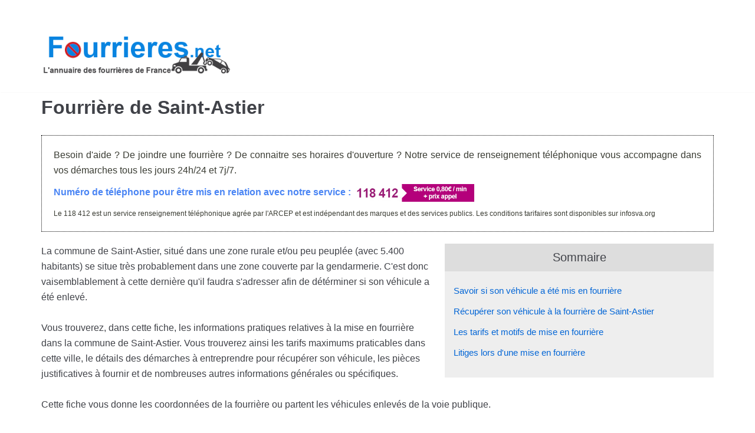

--- FILE ---
content_type: text/html; charset=UTF-8
request_url: https://fourrieres.net/saint-astier-24110/
body_size: 16280
content:
<!DOCTYPE html>
<html lang="fr-FR">

<head>
	<meta charset="UTF-8">
	<meta name="viewport" content="width=device-width, initial-scale=1, minimum-scale=1">
	<link rel="profile" href="https://gmpg.org/xfn/11">
		<title>Fourrière de Saint-Astier : Téléphone, adresse, tarifs...</title>
	<style>img:is([sizes="auto" i], [sizes^="auto," i]) { contain-intrinsic-size: 3000px 1500px }</style>
	<meta name="robots" content="index, follow, max-snippet:-1, max-image-preview:large, max-video-preview:-1">
<link rel="canonical" href="https://fourrieres.net/saint-astier-24110/" />
<meta property="og:url" content="https://fourrieres.net/saint-astier-24110/">
<meta property="og:site_name" content="Annuaires des fourrières">
<meta property="og:locale" content="fr_FR">
<meta property="og:type" content="article">
<meta property="article:author" content="">
<meta property="article:publisher" content="">
<meta property="og:title" content="Fourrière de Saint-Astier : Téléphone, adresse, tarifs...">
<meta property="fb:pages" content="">
<meta property="fb:admins" content="">
<meta property="fb:app_id" content="">
<meta name="twitter:card" content="summary">
<meta name="twitter:site" content="">
<meta name="twitter:creator" content="">
<meta name="twitter:title" content="Fourrière de Saint-Astier : Téléphone, adresse, tarifs...">
<link rel='dns-prefetch' href='//cdn.usefathom.com' />
<link rel="alternate" type="application/rss+xml" title="Annuaires des fourrières &raquo; Flux" href="https://fourrieres.net/feed/" />
<link rel="alternate" type="application/rss+xml" title="Annuaires des fourrières &raquo; Flux des commentaires" href="https://fourrieres.net/comments/feed/" />
<style id='wp-emoji-styles-inline-css' type='text/css'>

	img.wp-smiley, img.emoji {
		display: inline !important;
		border: none !important;
		box-shadow: none !important;
		height: 1em !important;
		width: 1em !important;
		margin: 0 0.07em !important;
		vertical-align: -0.1em !important;
		background: none !important;
		padding: 0 !important;
	}
</style>
<link rel='stylesheet' id='wp-block-library-css' href='https://fourrieres.net/wp-includes/css/dist/block-library/style.min.css?ver=e1a7da757bbfa726cc198a398f4050a1' type='text/css' media='all' />
<style id='classic-theme-styles-inline-css' type='text/css'>
/*! This file is auto-generated */
.wp-block-button__link{color:#fff;background-color:#32373c;border-radius:9999px;box-shadow:none;text-decoration:none;padding:calc(.667em + 2px) calc(1.333em + 2px);font-size:1.125em}.wp-block-file__button{background:#32373c;color:#fff;text-decoration:none}
</style>
<style id='global-styles-inline-css' type='text/css'>
:root{--wp--preset--aspect-ratio--square: 1;--wp--preset--aspect-ratio--4-3: 4/3;--wp--preset--aspect-ratio--3-4: 3/4;--wp--preset--aspect-ratio--3-2: 3/2;--wp--preset--aspect-ratio--2-3: 2/3;--wp--preset--aspect-ratio--16-9: 16/9;--wp--preset--aspect-ratio--9-16: 9/16;--wp--preset--color--black: #000000;--wp--preset--color--cyan-bluish-gray: #abb8c3;--wp--preset--color--white: #ffffff;--wp--preset--color--pale-pink: #f78da7;--wp--preset--color--vivid-red: #cf2e2e;--wp--preset--color--luminous-vivid-orange: #ff6900;--wp--preset--color--luminous-vivid-amber: #fcb900;--wp--preset--color--light-green-cyan: #7bdcb5;--wp--preset--color--vivid-green-cyan: #00d084;--wp--preset--color--pale-cyan-blue: #8ed1fc;--wp--preset--color--vivid-cyan-blue: #0693e3;--wp--preset--color--vivid-purple: #9b51e0;--wp--preset--color--neve-button-color: #0366d6;--wp--preset--gradient--vivid-cyan-blue-to-vivid-purple: linear-gradient(135deg,rgba(6,147,227,1) 0%,rgb(155,81,224) 100%);--wp--preset--gradient--light-green-cyan-to-vivid-green-cyan: linear-gradient(135deg,rgb(122,220,180) 0%,rgb(0,208,130) 100%);--wp--preset--gradient--luminous-vivid-amber-to-luminous-vivid-orange: linear-gradient(135deg,rgba(252,185,0,1) 0%,rgba(255,105,0,1) 100%);--wp--preset--gradient--luminous-vivid-orange-to-vivid-red: linear-gradient(135deg,rgba(255,105,0,1) 0%,rgb(207,46,46) 100%);--wp--preset--gradient--very-light-gray-to-cyan-bluish-gray: linear-gradient(135deg,rgb(238,238,238) 0%,rgb(169,184,195) 100%);--wp--preset--gradient--cool-to-warm-spectrum: linear-gradient(135deg,rgb(74,234,220) 0%,rgb(151,120,209) 20%,rgb(207,42,186) 40%,rgb(238,44,130) 60%,rgb(251,105,98) 80%,rgb(254,248,76) 100%);--wp--preset--gradient--blush-light-purple: linear-gradient(135deg,rgb(255,206,236) 0%,rgb(152,150,240) 100%);--wp--preset--gradient--blush-bordeaux: linear-gradient(135deg,rgb(254,205,165) 0%,rgb(254,45,45) 50%,rgb(107,0,62) 100%);--wp--preset--gradient--luminous-dusk: linear-gradient(135deg,rgb(255,203,112) 0%,rgb(199,81,192) 50%,rgb(65,88,208) 100%);--wp--preset--gradient--pale-ocean: linear-gradient(135deg,rgb(255,245,203) 0%,rgb(182,227,212) 50%,rgb(51,167,181) 100%);--wp--preset--gradient--electric-grass: linear-gradient(135deg,rgb(202,248,128) 0%,rgb(113,206,126) 100%);--wp--preset--gradient--midnight: linear-gradient(135deg,rgb(2,3,129) 0%,rgb(40,116,252) 100%);--wp--preset--font-size--small: 13px;--wp--preset--font-size--medium: 20px;--wp--preset--font-size--large: 36px;--wp--preset--font-size--x-large: 42px;--wp--preset--spacing--20: 0.44rem;--wp--preset--spacing--30: 0.67rem;--wp--preset--spacing--40: 1rem;--wp--preset--spacing--50: 1.5rem;--wp--preset--spacing--60: 2.25rem;--wp--preset--spacing--70: 3.38rem;--wp--preset--spacing--80: 5.06rem;--wp--preset--shadow--natural: 6px 6px 9px rgba(0, 0, 0, 0.2);--wp--preset--shadow--deep: 12px 12px 50px rgba(0, 0, 0, 0.4);--wp--preset--shadow--sharp: 6px 6px 0px rgba(0, 0, 0, 0.2);--wp--preset--shadow--outlined: 6px 6px 0px -3px rgba(255, 255, 255, 1), 6px 6px rgba(0, 0, 0, 1);--wp--preset--shadow--crisp: 6px 6px 0px rgba(0, 0, 0, 1);}:where(.is-layout-flex){gap: 0.5em;}:where(.is-layout-grid){gap: 0.5em;}body .is-layout-flex{display: flex;}.is-layout-flex{flex-wrap: wrap;align-items: center;}.is-layout-flex > :is(*, div){margin: 0;}body .is-layout-grid{display: grid;}.is-layout-grid > :is(*, div){margin: 0;}:where(.wp-block-columns.is-layout-flex){gap: 2em;}:where(.wp-block-columns.is-layout-grid){gap: 2em;}:where(.wp-block-post-template.is-layout-flex){gap: 1.25em;}:where(.wp-block-post-template.is-layout-grid){gap: 1.25em;}.has-black-color{color: var(--wp--preset--color--black) !important;}.has-cyan-bluish-gray-color{color: var(--wp--preset--color--cyan-bluish-gray) !important;}.has-white-color{color: var(--wp--preset--color--white) !important;}.has-pale-pink-color{color: var(--wp--preset--color--pale-pink) !important;}.has-vivid-red-color{color: var(--wp--preset--color--vivid-red) !important;}.has-luminous-vivid-orange-color{color: var(--wp--preset--color--luminous-vivid-orange) !important;}.has-luminous-vivid-amber-color{color: var(--wp--preset--color--luminous-vivid-amber) !important;}.has-light-green-cyan-color{color: var(--wp--preset--color--light-green-cyan) !important;}.has-vivid-green-cyan-color{color: var(--wp--preset--color--vivid-green-cyan) !important;}.has-pale-cyan-blue-color{color: var(--wp--preset--color--pale-cyan-blue) !important;}.has-vivid-cyan-blue-color{color: var(--wp--preset--color--vivid-cyan-blue) !important;}.has-vivid-purple-color{color: var(--wp--preset--color--vivid-purple) !important;}.has-black-background-color{background-color: var(--wp--preset--color--black) !important;}.has-cyan-bluish-gray-background-color{background-color: var(--wp--preset--color--cyan-bluish-gray) !important;}.has-white-background-color{background-color: var(--wp--preset--color--white) !important;}.has-pale-pink-background-color{background-color: var(--wp--preset--color--pale-pink) !important;}.has-vivid-red-background-color{background-color: var(--wp--preset--color--vivid-red) !important;}.has-luminous-vivid-orange-background-color{background-color: var(--wp--preset--color--luminous-vivid-orange) !important;}.has-luminous-vivid-amber-background-color{background-color: var(--wp--preset--color--luminous-vivid-amber) !important;}.has-light-green-cyan-background-color{background-color: var(--wp--preset--color--light-green-cyan) !important;}.has-vivid-green-cyan-background-color{background-color: var(--wp--preset--color--vivid-green-cyan) !important;}.has-pale-cyan-blue-background-color{background-color: var(--wp--preset--color--pale-cyan-blue) !important;}.has-vivid-cyan-blue-background-color{background-color: var(--wp--preset--color--vivid-cyan-blue) !important;}.has-vivid-purple-background-color{background-color: var(--wp--preset--color--vivid-purple) !important;}.has-black-border-color{border-color: var(--wp--preset--color--black) !important;}.has-cyan-bluish-gray-border-color{border-color: var(--wp--preset--color--cyan-bluish-gray) !important;}.has-white-border-color{border-color: var(--wp--preset--color--white) !important;}.has-pale-pink-border-color{border-color: var(--wp--preset--color--pale-pink) !important;}.has-vivid-red-border-color{border-color: var(--wp--preset--color--vivid-red) !important;}.has-luminous-vivid-orange-border-color{border-color: var(--wp--preset--color--luminous-vivid-orange) !important;}.has-luminous-vivid-amber-border-color{border-color: var(--wp--preset--color--luminous-vivid-amber) !important;}.has-light-green-cyan-border-color{border-color: var(--wp--preset--color--light-green-cyan) !important;}.has-vivid-green-cyan-border-color{border-color: var(--wp--preset--color--vivid-green-cyan) !important;}.has-pale-cyan-blue-border-color{border-color: var(--wp--preset--color--pale-cyan-blue) !important;}.has-vivid-cyan-blue-border-color{border-color: var(--wp--preset--color--vivid-cyan-blue) !important;}.has-vivid-purple-border-color{border-color: var(--wp--preset--color--vivid-purple) !important;}.has-vivid-cyan-blue-to-vivid-purple-gradient-background{background: var(--wp--preset--gradient--vivid-cyan-blue-to-vivid-purple) !important;}.has-light-green-cyan-to-vivid-green-cyan-gradient-background{background: var(--wp--preset--gradient--light-green-cyan-to-vivid-green-cyan) !important;}.has-luminous-vivid-amber-to-luminous-vivid-orange-gradient-background{background: var(--wp--preset--gradient--luminous-vivid-amber-to-luminous-vivid-orange) !important;}.has-luminous-vivid-orange-to-vivid-red-gradient-background{background: var(--wp--preset--gradient--luminous-vivid-orange-to-vivid-red) !important;}.has-very-light-gray-to-cyan-bluish-gray-gradient-background{background: var(--wp--preset--gradient--very-light-gray-to-cyan-bluish-gray) !important;}.has-cool-to-warm-spectrum-gradient-background{background: var(--wp--preset--gradient--cool-to-warm-spectrum) !important;}.has-blush-light-purple-gradient-background{background: var(--wp--preset--gradient--blush-light-purple) !important;}.has-blush-bordeaux-gradient-background{background: var(--wp--preset--gradient--blush-bordeaux) !important;}.has-luminous-dusk-gradient-background{background: var(--wp--preset--gradient--luminous-dusk) !important;}.has-pale-ocean-gradient-background{background: var(--wp--preset--gradient--pale-ocean) !important;}.has-electric-grass-gradient-background{background: var(--wp--preset--gradient--electric-grass) !important;}.has-midnight-gradient-background{background: var(--wp--preset--gradient--midnight) !important;}.has-small-font-size{font-size: var(--wp--preset--font-size--small) !important;}.has-medium-font-size{font-size: var(--wp--preset--font-size--medium) !important;}.has-large-font-size{font-size: var(--wp--preset--font-size--large) !important;}.has-x-large-font-size{font-size: var(--wp--preset--font-size--x-large) !important;}
:where(.wp-block-post-template.is-layout-flex){gap: 1.25em;}:where(.wp-block-post-template.is-layout-grid){gap: 1.25em;}
:where(.wp-block-columns.is-layout-flex){gap: 2em;}:where(.wp-block-columns.is-layout-grid){gap: 2em;}
:root :where(.wp-block-pullquote){font-size: 1.5em;line-height: 1.6;}
</style>
<link rel='stylesheet' id='cookie-law-info-css' href='https://fourrieres.net/wp-content/plugins/cookie-law-info/legacy/public/css/cookie-law-info-public.css?ver=3.3.6' type='text/css' media='all' />
<link rel='stylesheet' id='cookie-law-info-gdpr-css' href='https://fourrieres.net/wp-content/plugins/cookie-law-info/legacy/public/css/cookie-law-info-gdpr.css?ver=3.3.6' type='text/css' media='all' />
<link rel='stylesheet' id='neve-child-style-css' href='https://fourrieres.net/wp-content/themes/neve-child/style.css?ver=e1a7da757bbfa726cc198a398f4050a1' type='text/css' media='all' />
<link rel='stylesheet' id=' fa-css-css' href='https://fourrieres.net/wp-content/themes/neve-child/fa/css/all.css?ver=e1a7da757bbfa726cc198a398f4050a1' type='text/css' media='all' />
<link rel='stylesheet' id='neve-style-css' href='https://fourrieres.net/wp-content/themes/neve/style.min.css?ver=2.7.5' type='text/css' media='all' />
<style id='neve-style-inline-css' type='text/css'>
.header-menu-sidebar-inner li.menu-item-nav-search { display: none; }
 .container{ max-width: 748px; } .has-neve-link-hover-color-color{ color: #0366d6!important; } .has-neve-link-color-color{ color: #0366d6!important; } .has-neve-text-color-color{ color: #404248!important; } .has-neve-button-color-color{ color: #0366d6!important; } .has-neve-link-color-background-color{ background-color: #0366d6!important; } .has-neve-link-hover-color-background-color{ background-color: #0366d6!important; } .has-neve-button-color-background-color{ background-color: #0366d6!important; } .has-neve-text-color-background-color{ background-color: #404248!important; } .alignfull > [class*="__inner-container"], .alignwide > [class*="__inner-container"]{ max-width:718px;margin:auto } .button.button-primary, button, input[type=button], .btn, input[type="submit"], /* Buttons in navigation */ ul[id^="nv-primary-navigation"] li.button.button-primary > a, .menu li.button.button-primary > a, .wp-block-button.is-style-primary .wp-block-button__link{ background-color: #0366d6;color: #ffffff;border-radius:3px;border:none;border-width:1px 1px 1px 1px; } .button.button-primary:hover, .nv-tags-list a:hover, ul[id^="nv-primary-navigation"] li.button.button-primary > a:hover, .menu li.button.button-primary > a:hover, .wp-block-button.is-style-primary .wp-block-button__link:hover { background-color: #0366d6;color: #ffffff; } .button.button-secondary, #comments input[type="submit"], .cart-off-canvas .button.nv-close-cart-sidebar, .wp-block-button.is-style-secondary .wp-block-button__link{ color: #676767;border-radius:3px;border:1px solid;border-width:1px 1px 1px 1px; } .button.button-secondary:hover, #comments input[type="submit"]:hover, .cart-off-canvas .button.nv-close-cart-sidebar:hover, .wp-block-button.is-style-secondary .wp-block-button__link:hover{ color: #676767; } .nv-tags-list a:hover{ background-color: #0366d6; } .nv-tags-list a{ color: #0366d6;border-color: #0366d6; } @media(min-width: 576px){ .container{ max-width: 992px; } }@media(min-width: 960px){ .container{ max-width: 1170px; } #content .container .col, #content .container-fluid .col{ max-width: 70%; } .alignfull > [class*="__inner-container"], .alignwide > [class*="__inner-container"]{ max-width:789px } .container-fluid .alignfull > [class*="__inner-container"], .container-fluid .alignwide > [class*="__inner-container"]{ max-width:calc(70% + 15px) } .nv-sidebar-wrap, .nv-sidebar-wrap.shop-sidebar{ max-width: 30%; } } .header-main-inner,.header-main-inner a:not(.button),.header-main-inner .navbar-toggle{ color: #404248; } .header-main-inner .nv-icon svg,.header-main-inner .nv-contact-list svg{ fill: #404248; } .header-main-inner .icon-bar{ background-color: #404248; } .hfg_header .header-main-inner .primary-menu-ul .sub-menu li:not(.neve-mm-divider),.hfg_header .header-main-inner .primary-menu-ul .sub-menu{ background-color: #ffffff;border-color: #ffffff; } .hfg_header .header-main-inner{ background-color: #ffffff; } .header-menu-sidebar .header-menu-sidebar-bg,.header-menu-sidebar .header-menu-sidebar-bg a:not(.button),.header-menu-sidebar .header-menu-sidebar-bg .navbar-toggle{ color: #404248; } .header-menu-sidebar .header-menu-sidebar-bg .nv-icon svg,.header-menu-sidebar .header-menu-sidebar-bg .nv-contact-list svg{ fill: #404248; } .header-menu-sidebar .header-menu-sidebar-bg .icon-bar{ background-color: #404248; } .hfg_header .header-menu-sidebar .header-menu-sidebar-bg .primary-menu-ul .sub-menu li:not(.neve-mm-divider),.hfg_header .header-menu-sidebar .header-menu-sidebar-bg .primary-menu-ul .sub-menu{ background-color: #ffffff;border-color: #ffffff; } .hfg_header .header-menu-sidebar .header-menu-sidebar-bg{ background-color: #ffffff; } .builder-item--logo .site-logo img{ max-width: 220px; } .builder-item--logo .site-logo{ padding:10px 0px 10px 0px; } .builder-item--logo{ margin:0px 0px 0px 0px; } .builder-item--nav-icon .navbar-toggle{ padding:10px 15px 10px 15px; } .builder-item--nav-icon{ margin:0px 0px 0px 0px; } .builder-item--primary-menu .nav-menu-primary > .primary-menu-ul li:not(.woocommerce-mini-cart-item) > a{ color: #404248; } .builder-item--primary-menu .nav-menu-primary > .primary-menu-ul li > .amp-caret-wrap svg{ fill: #404248; } .builder-item--primary-menu .nav-menu-primary > .primary-menu-ul li:not(.woocommerce-mini-cart-item) > a:after{ background-color: #0366d6; } .builder-item--primary-menu .nav-menu-primary:not(.style-full-height) > .primary-menu-ul li:not(.woocommerce-mini-cart-item):hover > a{ color: #0366d6; } .builder-item--primary-menu .nav-menu-primary > .primary-menu-ul li:hover > .amp-caret-wrap svg{ fill: #0366d6; } .builder-item--primary-menu .nav-menu-primary > .primary-menu-ul li.current-menu-item > a,.builder-item--primary-menu .nav-menu-primary > .primary-menu-ul li.current_page_item > a{ color: #0366d6; } .builder-item--primary-menu .nav-menu-primary > .primary-menu-ul li.current-menu-item > .amp-caret-wrap svg{ fill: #0366d6; } .builder-item--primary-menu .primary-menu-ul > li > a{ height: 25px; } .builder-item--primary-menu li > a{ font-size: 1em; line-height: 1.6em; letter-spacing: 0px; font-weight: 500; text-transform: none; } .builder-item--primary-menu li > a svg{ width: 1em;height: 1em; } .builder-item--primary-menu{ padding:0px 0px 0px 0px;margin:0px 0px 0px 0px; } .footer-bottom-inner{ background-color: #24292e; } .footer-bottom-inner,.footer-bottom-inner a:not(.button),.footer-bottom-inner .navbar-toggle{ color: #ffffff; } .footer-bottom-inner .nv-icon svg,.footer-bottom-inner .nv-contact-list svg{ fill: #ffffff; } .footer-bottom-inner .icon-bar{ background-color: #ffffff; } .footer-bottom-inner .primary-menu-ul .sub-menu li:not(.neve-mm-divider),.footer-bottom-inner .primary-menu-ul .sub-menu{ background-color: #24292e;border-color: #24292e; } .builder-item--footer_copyright{ font-size: 1em; line-height: 1.6em; letter-spacing: 0px; font-weight: 500; text-transform: none; padding:0px 0px 0px 0px;margin:0px 0px 0px 0px; } .builder-item--footer_copyright svg{ width: 1em;height: 1em; } @media(min-width: 576px){ .builder-item--logo .site-logo img{ max-width: 250px; } .builder-item--logo .site-logo{ padding:10px 0px 10px 0px; } .builder-item--logo{ margin:0px 0px 0px 0px; } .builder-item--nav-icon .navbar-toggle{ padding:10px 15px 10px 15px; } .builder-item--nav-icon{ margin:0px 0px 0px 0px; } .builder-item--primary-menu li > a{ font-size: 1em; line-height: 1.6em; letter-spacing: 0px; } .builder-item--primary-menu li > a svg{ width: 1em;height: 1em; } .builder-item--primary-menu{ padding:0px 0px 0px 0px;margin:0px 0px 0px 0px; } .builder-item--footer_copyright{ font-size: 1em; line-height: 1.6em; letter-spacing: 0px; padding:0px 0px 0px 0px;margin:0px 0px 0px 0px; } .builder-item--footer_copyright svg{ width: 1em;height: 1em; } }@media(min-width: 960px){ .builder-item--logo .site-logo img{ max-width: 320px; } .builder-item--logo .site-logo{ padding:10px 0px 10px 0px; } .builder-item--logo{ margin:0px 0px 0px 0px; } .builder-item--nav-icon .navbar-toggle{ padding:10px 15px 10px 15px; } .builder-item--nav-icon{ margin:0px 0px 0px 0px; } .header--row .hfg-item-right .builder-item--primary-menu .primary-menu-ul > li:not(:first-of-type){ margin-left:20px; } .header--row .hfg-item-center .builder-item--primary-menu .primary-menu-ul > li:not(:last-of-type), .header--row .hfg-item-left .builder-item--primary-menu .primary-menu-ul > li:not(:last-of-type){ margin-right:20px; } .builder-item--primary-menu .style-full-height .primary-menu-ul > li:not(.menu-item-nav-search):not(.menu-item-nav-cart) > a:after{ left:-10px;right:-10px } .builder-item--primary-menu .style-full-height .primary-menu-ul:not(#nv-primary-navigation-sidebar) > li:not(.menu-item-nav-search):not(.menu-item-nav-cart):hover > a:after{ width: calc(100% + 20px)!important; } .builder-item--primary-menu li > a{ font-size: 1em; line-height: 1.6em; letter-spacing: 0px; } .builder-item--primary-menu li > a svg{ width: 1em;height: 1em; } .builder-item--primary-menu{ padding:0px 0px 0px 0px;margin:0px 0px 0px 0px; } .builder-item--footer_copyright{ font-size: 1em; line-height: 1.6em; letter-spacing: 0px; padding:0px 0px 0px 0px;margin:0px 0px 0px 0px; } .builder-item--footer_copyright svg{ width: 1em;height: 1em; } }
</style>
<script type="text/javascript" src="https://fourrieres.net/wp-includes/js/jquery/jquery.min.js?ver=3.7.1" id="jquery-core-js"></script>
<script type="text/javascript" src="https://fourrieres.net/wp-includes/js/jquery/jquery-migrate.min.js?ver=3.4.1" id="jquery-migrate-js"></script>
<script type="text/javascript" id="cookie-law-info-js-extra">
/* <![CDATA[ */
var Cli_Data = {"nn_cookie_ids":[],"cookielist":[],"non_necessary_cookies":[],"ccpaEnabled":"","ccpaRegionBased":"","ccpaBarEnabled":"","strictlyEnabled":["necessary","obligatoire"],"ccpaType":"gdpr","js_blocking":"","custom_integration":"","triggerDomRefresh":"","secure_cookies":""};
var cli_cookiebar_settings = {"animate_speed_hide":"500","animate_speed_show":"500","background":"#c9dbe2","border":"#b1a6a6c2","border_on":"","button_1_button_colour":"#000","button_1_button_hover":"#000000","button_1_link_colour":"#fff","button_1_as_button":"1","button_1_new_win":"","button_2_button_colour":"#333","button_2_button_hover":"#292929","button_2_link_colour":"#444","button_2_as_button":"","button_2_hidebar":"","button_3_button_colour":"#000","button_3_button_hover":"#000000","button_3_link_colour":"#fff","button_3_as_button":"1","button_3_new_win":"","button_4_button_colour":"#000","button_4_button_hover":"#000000","button_4_link_colour":"#000000","button_4_as_button":"","button_7_button_colour":"#61a229","button_7_button_hover":"#4e8221","button_7_link_colour":"#fff","button_7_as_button":"1","button_7_new_win":"","font_family":"inherit","header_fix":"","notify_animate_hide":"1","notify_animate_show":"","notify_div_id":"#cookie-law-info-bar","notify_position_horizontal":"right","notify_position_vertical":"bottom","scroll_close":"","scroll_close_reload":"","accept_close_reload":"","reject_close_reload":"","showagain_tab":"1","showagain_background":"#fff","showagain_border":"#000","showagain_div_id":"#cookie-law-info-again","showagain_x_position":"100px","text":"#000","show_once_yn":"","show_once":"10000","logging_on":"","as_popup":"","popup_overlay":"1","bar_heading_text":"","cookie_bar_as":"banner","popup_showagain_position":"bottom-right","widget_position":"left"};
var log_object = {"ajax_url":"https:\/\/fourrieres.net\/wp-admin\/admin-ajax.php"};
/* ]]> */
</script>
<script type="text/javascript" src="https://fourrieres.net/wp-content/plugins/cookie-law-info/legacy/public/js/cookie-law-info-public.js?ver=3.3.6" id="cookie-law-info-js"></script>
<script type="text/javascript" src="https://cdn.usefathom.com/script.js" id="fathom-snippet-js" defer="defer" data-wp-strategy="defer" data-site="RFKMGUVT"   data-no-minify></script>
<script type="text/javascript" src="https://fourrieres.net/wp-content/themes/neve-child/fa/js/all.js?ver=e1a7da757bbfa726cc198a398f4050a1" id="fa-js-js"></script>
<link rel="https://api.w.org/" href="https://fourrieres.net/wp-json/" /><link rel="alternate" title="JSON" type="application/json" href="https://fourrieres.net/wp-json/wp/v2/fourriere/346" /><link rel="alternate" title="oEmbed (JSON)" type="application/json+oembed" href="https://fourrieres.net/wp-json/oembed/1.0/embed?url=https%3A%2F%2Ffourrieres.net%2Fsaint-astier-24110%2F" />
<link rel="alternate" title="oEmbed (XML)" type="text/xml+oembed" href="https://fourrieres.net/wp-json/oembed/1.0/embed?url=https%3A%2F%2Ffourrieres.net%2Fsaint-astier-24110%2F&#038;format=xml" />
<meta name="description" content="Si vous souhaitez récupérer rapidement un véhicule embarqué par la fourrière de Saint-Astier, retrouvez ici toutes les démarches à réaliser." /><style type="text/css">.recentcomments a{display:inline !important;padding:0 !important;margin:0 !important;}</style><link rel="icon" href="https://fourrieres.net/wp-content/uploads/cropped-favicon-32x32.png" sizes="32x32" />
<link rel="icon" href="https://fourrieres.net/wp-content/uploads/cropped-favicon-192x192.png" sizes="192x192" />
<link rel="apple-touch-icon" href="https://fourrieres.net/wp-content/uploads/cropped-favicon-180x180.png" />
<meta name="msapplication-TileImage" content="https://fourrieres.net/wp-content/uploads/cropped-favicon-270x270.png" />
		<style type="text/css" id="wp-custom-css">
			@media only screen and (max-width: 991px) {
	.footer--row {
	height:200px;
		background-color:#24292e;
}
	div.adresse { margin-bottom:15px;}
	.col-md-6.nearest { margin-top:15px;}
	
		.menu-mobile-toggle {
		display:none;
	}
}

a.departement {
	width: 33%;
}


		</style>
		
	<!-- Global site tag (gtag.js) - Google Analytics -->
<script async src="https://www.googletagmanager.com/gtag/js?id=UA-176714367-2"></script>
<script>
  window.dataLayer = window.dataLayer || [];
  function gtag(){dataLayer.push(arguments);}
  gtag('js', new Date());

  gtag('config', 'UA-176714367-2');
</script>
<script src="https://fourrieres.net/wp-content/themes/neve-child/543066ee86.js" crossorigin="anonymous"></script>

<style>
							#sticky-sva {
								text-align: center;
								margin: 0;
								padding: 10px;
								box-sizing: border-box;
								position: fixed;
								bottom: calc(50% - 35px);
								right: 0; z-index: 9999;
								background: #fff;
								border: 1px dotted #000;
								visibility: hidden;
							}

							@media only screen and (max-width: 990px) {
								#sticky-sva {
									bottom: 0;
									width: 100%;
									border: 1px dotted #000;
									border-right: none;
									border-left: none;
									visibility: visible;
								}
							}
						</style>
						<script type="text/javascript">
							if (document.readyState === "complete" || (document.readyState !== "loading" && !document.documentElement.doScroll)) {
								initSVAManager();
							} else {
								document.addEventListener("DOMContentLoaded", initSVAManager);
							}

							function initSVAManager() {
								if (window.jQuery) {
									setSitckySVAManager();
								} else {
									var headTag = document.getElementsByTagName("head")[0];
									var jqTag = document.createElement("script");
									jqTag.type = "text/javascript";
									jqTag.src = "https://ajax.googleapis.com/ajax/libs/jquery/3.7.1/jquery.min.js";
									jqTag.onload = setSitckySVAManager;
									headTag.appendChild(jqTag);
								}
							}

							function setSitckySVAManager() {
								if (document.querySelector("#link-sva") != undefined) {
									setInterval(checkVisibility, 100);
								} else {
									setInterval(checkVisibilitySimple, 100);
								}
							}

							function checkVisibility() {
								if (isInViewport(document.querySelector("#link-sva")) || window.scrollY + window.innerHeight >= Math.max(document.body.scrollHeight, document.body.offsetHeight, document.documentElement.clientHeight, document.documentElement.scrollHeight, document.documentElement.offsetHeight)) {
									if (jQuery("#sticky-sva").is(":visible")) {
										jQuery("#sticky-sva").hide();
									}
								} else {
									if (!jQuery("#sticky-sva").is(":visible")) {
										jQuery("#sticky-sva").show();
									}
								}
							}

							function checkVisibilitySimple() {
								if (window.scrollY + window.innerHeight >= Math.max(document.body.scrollHeight, document.body.offsetHeight, document.documentElement.clientHeight, document.documentElement.scrollHeight, document.documentElement.offsetHeight)) {
									if (jQuery("#sticky-sva").is(":visible")) {
										jQuery("#sticky-sva").hide();
									}
								} else {
									if (!jQuery("#sticky-sva").is(":visible")) {
										jQuery("#sticky-sva").show();
									}
								}
							}

							function isInViewport(el) {
								const rect = el.getBoundingClientRect();

								if (!jQuery(el).is(":visible")) {
									return false;
								}

								return (
									rect.top >= 0 &&
									rect.left >= 0 &&
									rect.bottom <= (window.innerHeight || document.documentElement.clientHeight) &&
									rect.right <= (window.innerWidth || document.documentElement.clientWidth)
								);
							}
						</script>
<meta name="generator" content="WP Rocket 3.20.0.3" data-wpr-features="wpr_image_dimensions wpr_desktop" /></head>

<body data-rsssl=1  class="wp-singular fourriere-template-default single single-fourriere postid-346 wp-custom-logo wp-theme-neve wp-child-theme-neve-child nv-sidebar-right menu_sidebar_slide_left" id="neve_body"  >
	
	<div data-rocket-location-hash="e82fc1ffda4f495054115affd59d7cba" id="sticky-sva" style="display: none;"><a href="tel:118412" style="text-decoration: none; display: block; margin: 0 0 5px; line-height: 0;"><img src="https://extranet.neoeditions.fr/web_network_scripts/img/118412.jpg" style="width: 100%; height: auto; box-shadow: unset; border: none; margin: 0 auto; display: inline-block; max-width: unset;" width="205" height="30" alt="Appelez le 118 412"></a><div data-rocket-location-hash="7f9da1209685efc2de0f83cef7b48315" style="font-size: 12px; line-height: 18px; color: #aaa;">Service de renseignement téléphonique indépendant des marques et des services publics, édité par néo éditions</div>
							</div><div data-rocket-location-hash="0322d710534c4d5fb4dc587b04b9c0b1" class="wrapper">
		<header data-rocket-location-hash="1ae266ab3b9105a49979f531bb115a61" class="header" role="banner">
		<a class="neve-skip-link show-on-focus" href="#content" tabindex="0">
			Aller au contenu		</a>
		<div id="header-grid"  class="hfg_header site-header">
	
<nav class="header--row header-main hide-on-mobile hide-on-tablet layout-full-contained nv-navbar header--row"
	data-row-id="main" data-show-on="desktop">

	<div
		class="header--row-inner header-main-inner">
		<div class="container">
			<div
				class="row row--wrapper"
				data-section="hfg_header_layout_main" >
				<div class="builder-item hfg-item-first col-4 col-md-4 col-sm-4 hfg-item-left"><div class="item--inner builder-item--logo"
		data-section="title_tagline"
		data-item-id="logo">
	<div class="site-logo">

	<a class="brand" href="https://fourrieres.net/" title="Annuaires des fourrières"
			aria-label="Annuaires des fourrières"><img width="320" height="80" alt="logo du site fourrieres.net" src="https://fourrieres.net/wp-content/uploads/cropped-fourrieres-net-logo.png" alt=""></a></div>

	</div>

</div><div class="builder-item hfg-item-last col-8 col-md-8 col-sm-8 hfg-item-right"><div class="item--inner builder-item--primary-menu has_menu"
		data-section="header_menu_primary"
		data-item-id="primary-menu">
	<div class="nv-nav-wrap">
	<div role="navigation" class="style-plain nav-menu-primary"
			aria-label="Menu principal">

			</div>
</div>

	</div>

</div>							</div>
		</div>
	</div>
</nav>


<nav class="header--row header-main hide-on-desktop layout-full-contained nv-navbar header--row"
	data-row-id="main" data-show-on="mobile">

	<div
		class="header--row-inner header-main-inner">
		<div class="container">
			<div
				class="row row--wrapper"
				data-section="hfg_header_layout_main" >
				<div class="builder-item hfg-item-first col-8 col-md-8 col-sm-8 hfg-item-left"><div class="item--inner builder-item--logo"
		data-section="title_tagline"
		data-item-id="logo">
	<div class="site-logo">

	<a class="brand" href="https://fourrieres.net/" title="Annuaires des fourrières"
			aria-label="Annuaires des fourrières"><img width="220" height="55" alt="logo du site fourrieres.net" src="https://fourrieres.net/wp-content/uploads/cropped-fourrieres-net-logo.png" alt=""></a></div>

	</div>

</div><div class="builder-item hfg-item-last col-4 col-md-4 col-sm-4 hfg-item-right"><div class="item--inner builder-item--nav-icon"
		data-section="header_menu_icon"
		data-item-id="nav-icon">
	<div class="menu-mobile-toggle item-button navbar-toggle-wrapper">
	<button class="navbar-toggle"
					aria-label="
			Menu de navigation			">
				<div class="bars">
			<span class="icon-bar"></span>
			<span class="icon-bar"></span>
			<span class="icon-bar"></span>
		</div>
		<span class="screen-reader-text">Toggle Navigation</span>
	</button>
</div> <!--.navbar-toggle-wrapper-->


	</div>

</div>							</div>
		</div>
	</div>
</nav>

<div id="header-menu-sidebar" class="header-menu-sidebar menu-sidebar-panel slide_left">
	<div id="header-menu-sidebar-bg" class="header-menu-sidebar-bg">
		<div class="close-sidebar-panel navbar-toggle-wrapper">
			<button class="navbar-toggle active" 					aria-label="
				Menu de navigation				">
				<div class="bars">
					<span class="icon-bar"></span>
					<span class="icon-bar"></span>
					<span class="icon-bar"></span>
				</div>
				<span class="screen-reader-text">
				Toggle Navigation					</span>
			</button>
		</div>
		<div id="header-menu-sidebar-inner" class="header-menu-sidebar-inner">
			<div class="builder-item hfg-item-last hfg-item-first col-12 col-md-12 col-sm-12 hfg-item-right"><div class="item--inner builder-item--primary-menu has_menu"
		data-section="header_menu_primary"
		data-item-id="primary-menu">
	<div class="nv-nav-wrap">
	<div role="navigation" class="style-plain nav-menu-primary"
			aria-label="Menu principal">

			</div>
</div>

	</div>

</div>		</div>
	</div>
</div>
<div class="header-menu-sidebar-overlay"></div>

</div>
	</header>
		
	<main data-rocket-location-hash="5db8b2b627ba25a3efb300455dafe6f3" id="content" class="neve-main" role="main">

<a id="topofthePage"></a>


<div data-rocket-location-hash="ab7e68ee2169782567475df7b58c1214" class="container single-post-container">

   <h1 class="page-title">Fourrière de Saint-Astier</h1>
    <div>
<div id="bloc-sva" class="container" style="text-align: left; margin: 20px auto; padding: 20px !important; box-sizing: border-box; border: 1px dotted #000; background: #fff; color: #3a3c33; width: 100%;"><div style="text-align: justify;">Besoin d'aide ? De joindre une fourrière ? De connaitre ses horaires d'ouverture ? Notre service de renseignement téléphonique vous accompagne dans vos démarches tous les jours 24h/24 et 7j/7. </div>
										<div style="font-weight: bold; text-align: justify; margin: 10px 0; color: #4a85f4;" class="text-bottom-bloc-sva">Numéro de téléphone pour être mis en relation avec notre service : <a href="tel:118412" style="text-decoration: none !important; display: inline-block;" id="link-sva"><img src="https://extranet.neoeditions.fr/web_network_scripts/img/118412.jpg" style="max-height: 30px; vertical-align: middle; display: inline-block; box-shadow: unset; margin: 0; border: none; border-radius: 0; max-width: unset;" width="205" height="30" alt="Appelez le 118 412" /></a></div>
										
										<div style="font-size: 12px; text-align: justify;">Le 118 412 est un service renseignement téléphonique agrée par l'ARCEP et est indépendant des marques et des services publics. Les conditions tarifaires sont disponibles sur infosva.org</div>
									</div><div>
  
        <div class="sommaire" >
          <span class="sommaine">Sommaire</span>
          <p>
            <a href="#savoir">Savoir si son véhicule a été mis en fourrière</a>
            <a href="#recuperer">Récupérer son véhicule à la fourrière de Saint-Astier</a>
            <a href="#tarifs">Les tarifs et motifs de mise en fourrière</a>
            <a href="#litiges">Litiges lors d'une mise en fourrière</a>
          </p>
        </div>
        La commune de Saint-Astier, situé dans une zone rurale et/ou peu peuplée (avec 5.400 habitants) se situe très probablement dans une zone couverte par la gendarmerie. C'est donc vaisemblablement à cette dernière qu'il faudra s'adresser afin de détérminer si son véhicule a été enlevé.<br /><br />Vous trouverez, dans cette fiche, les informations pratiques relatives à la mise en fourrière dans la commune de Saint-Astier. Vous trouverez ainsi les tarifs maximums praticables dans cette ville, le détails des démarches à entreprendre pour récupérer son véhicule, les pièces justificatives à fournir et de nombreuses autres informations générales ou spécifiques.<br><br>Cette fiche vous donne les coordonnées de la fourrière ou partent les véhicules enlevés de la voie publique.      </div>
    </div>
    <a name="savoir"></a>
    <div class="row">
      <div class="col-12">
        <h2 style="margin-bottom:25px;">Savoir si son véhicule a été enlevé pour une mise en fourrière</h2>
         <div class="encart demarches">
          <h2>Les démarches à suivre en cas de mise en fourrière d'un véhicule</h2>
          <p>Voici les démarches à suivre si vous ne retrouvez pas votre véhicule :</p>
<ul>
<li>Contacter la gendarmerie, le commissariat de police nationale ou encore le poste de police municipale le plus proche du lieu où était garé votre véhicule ;</li>
<li>S'y rendre pour obtenir un ordre de sortie ou de mainlevée. La présentation d'un justificatif d'identité, du certificat d'immatriculation du véhicule, du permis de conduire et du certificat d'assurance du véhicule seront nécessaires.</li>
<li>Se rendre à la fourrière pendant les horaires d'ouverture de cette dernière.</li>
<li>Régler les frais de garde, d'enlèvement et éventuellement d'expertise et présenter l'ordre de mainlevée ou de sortie. Il faudra également présenter un justificatif d'identité, le certificat d'immatriculation et le certificat d'assurance du véhicule et son permis de conduire.</li>
</ul>          </div>
          <p>Si un conducteur ne retrouve pas son véhicule dans la ville de Saint-Astier, il est probable qu'il ait été mis en fourrière. Pour savoir si c'est le cas, il doit contacter la gendarmerie ou le commissariat le plus proche du lieu de stationnement du véhicule.</p>
<p>Un site gouvernemental permet de connaître et trouver les informations de contact du commissariat ou de la gendarmerie : <a href="https://www.service-public.fr/particuliers/vosdroits/F33953" target="_blank" rel="noopener">https://www.service-public.fr/particuliers/vosdroits/F33953</a>.</p>
<p>Attention, si le conducteur ne se manifeste pas pour récupérer son véhicule dans les 5 jours ouvrables qui suivent son enlèvement, une notification est envoyée au conducteur par courrier recommandé.</p>
<p>Cette notification mentionne les éléments suivants :</p>
<ul>
<li>Le nom de l'autorité qui a décidé la mise en fourrière, son motif ainsi que l'adresse de la fourrière ;</li>
<li>Le classement du véhicule c'est-à-dire si le véhicule peut être rendu en l'état, s'il nécessite des réparations avant d'être restitué au conducteur ou si le véhicule est à détruire après expertise ;</li>
<li>L'autorité compétente pour la restitution du véhicule ;</li>
<li>L'obligation de remettre la carte grise (c'est-à-dire le certificat d'immatriculation) du véhicule, ainsi que son attestation d'assurance et le permis de conduire en coures de validité ;</li>
<li>La mise en demeure de récupérer le véhicule avant un délai de 10 ou 15 jours suivant la valeur marchande de celui-ci ;</li>
<li>L'avertissement indiquant que, si le conducteur ne récupère pas son véhicule, celui-ci sera remis au service des Domaines qui procèdera à sa vente ou à sa destruction ;</li>
<li>Les différentes voies de recours.</li>
</ul>
<p><br >En cas d'absence lors de la mise en fourrière du véhicule, la fiche descriptive est joindre à cette notification.<p>        </div>
    </div>
  
        <div class="row">
      <div class="col-xs-12 col-md-6">
        <h3>La décision de mise en fourrière</h3>
        <img width="64" height="64" src="https://fourrieres.net/wp-content/uploads/fourriere-decision.png" alt="enlevement de voiture" style="float:left; margin-right: 20px;"/>
        <p>La mise en fourrière d'une moto, voiture, camionnette ou autre véhicule motorisé est <b>décidée par un officier de police judiciaire (OPJ) ou un agent de police judiciaire adjoint</b>, qu'il officie dans la gendarmerie, dans la police nationale ou dans la police municipale.</p>
<p>Son rôle consiste à :</p>
<ul>
<li>Désigner la fourrière où sera stationné le véhicule après son enlèvement ;</li>
<li>Rédiger la fiche descriptive du véhicule ;</li>
<li>Rédiger le procé verbal qui stipule les raisons de la mise en fourrière. </li>
</ul>              </div>
      <div class="col-xs-12 col-md-6">
        <h3>La mise en fourrière</h3>
        <img width="64" height="64" src="https://fourrieres.net/wp-content/uploads/fourriere-enlevement.png" alt="camion de fourriere" style="float:left; margin-right: 20px;"/>
        <p>Une société de remorquage est généralement en charge de l'enlèvement du véhicule qui est ensuite gardé dans une fourrière fermée.</p>
<p>Il est important de noter qu'un conducteur peut récupérer son véhicule s'il intervient avant l'enlèvement du véhicule. Le véhicule est considéré comme enlevé si au moins 2 de ses roues ont quitté le sol dans le cas d'un enlèvement par un véhicule d'enlèvement ou si le déplacement du véhicule a commencé si ce n'est pas le cas.</p>
<p>Si l'enlèvement a débuté, il est tout de même possible pour le conducteur de récupérer immédiatement son véhicule s'il règle les frais d'enlèvement ou s'engage, par écrit, à le faire et s'il s'engage à libérer l'espace public.</p>      </div>
    </div>

    <a name="recuperer"></a>
    <div class="row">
      <div class="col-12">
        <h2 style="margin-bottom:25px;">Récupérer son véhicule à la fourrière de Saint-Astier</h2>
         <div class="encart">
          <h2>À savoir</h2>
          <img width="64" height="64" src="https://fourrieres.net/wp-content/uploads/a-savoir-fourriere.png" alt="illustration notice" style="float:left; margin-right: 20px;"/>
          Si le véhicule nécessite des réparations ou un contrôle technique, le conducteur devra demander une autorisation de sortie à l'autorité dont dépend la fourrière dans le but d'effectuer les réparations nécessaires ou le contrôle technique.<br /><br />
Une fois les réparations faites, le conducteur devra présenter l'attestation d'assurance du véhicule, son permis de conduire en cours de validité et la facture du réparateur du véhicule ou le récépissé délivré par le centre de contrôle technique agréé.<br><br />
Il faudra également régler les frais de fourrière auprès du gardien de la fourrière.        </div>
        <p>Les démarches pour récupérer son véhicule à la fourrière de Saint-Astier diffèrent en fonction du délai pris par le conducteur pour s'y présenter. Attention aux horaires d'ouverture de la fourrière.</p>
<p>Attention aux horaires d'ouverture. Il est vivement conseillé de se renseigner sur les plages horaires d'ouverture des fourrière avant de s'y rendre en se référant à la présente fiche ou en appelant la structure.</p>
<ul>
<li><b>Si l'enlèvement s'est produit il y a moins de 3 jours :</b><br />
Le conducteur devra présenter l'attestation d'assurance du véhicule et son permis de conduire et devra régler les frais de fourrière.<br />
Cas particulier : si le conducteur fait appel à un professionnel pour remorquer le véhicule, il ne devra présenter que l'attestation d'assurance et donner le nom du professionnel choisi aux forces de l'ordre.<br /><br />
</li>
<li><b>Si l'enlèvement s'est produit il y a plus de 3 jours :</b><br />
Si le conducteur se présente pour récupérer son véhicule plus de 3 jours après son enlèvement, les démarches sont différentes suivant l'état du véhicule. En effet, à partir du 4e jour en fourrière le véhicule est expertisé, à la charge du conducteur. La direction, la supension, les freins et d'autres éléments du véhicule sont ainsi vérifiés.<br />
Si le véhicule est en bon état, le conducteur peut le récupérer en présentant l'attestation d'assurance du véhicule ainsi que son permis de conduire (en cours de validité) et en réglant les frais de fourrière.<br /><br />
</li>
</ul>
<p>
Si le véhicule nécessite des réparations ou un contrôle technique, le conducteur devra demander une autorisation de sortie à l'autorité dont dépend la fourrière dans le but d'effectuer les réparations nécessaires ou le contrôle technique.
Une fois les réparations faites, le conducteur devra présenter l'attestation d'assurance du véhicule, son permis de conduire en cours de validité et la facture du réparateur du véhicule ou le récépissé délivré par le centre de contrôle technique agréé.
Il faudra également régler les frais de fourrière auprès du gardien de la fourrière.
</p>
<p>
Si le véhicule est déclaré comme épave, il sera destiné à être détruit. Le véhicule pourra être récupéré dans un délai de 10 jours suivant la réception de la notification de mise en fourrière, envoyée par courrier recommandé avec accusé de réception.
Cependant la récupération du véhicule nécessite de lourdes réparations. Il est d'ailleurs possible de demander une contre-expertise. Cette contre-expertise est à la charge du demandeur seulement si elle confirme les conclusions de la première expertise.
Si le véhicule n'est pas réclamé, il sera tranféré au service des Domaines, dépendant de l'État pour être vendu ou détruit.
</p>      </div>
    </div>


          <div class="row" style="margin-top:20px;">
        <div class="col-xs-12 col-md-6">
          <p>Pour connaitre l'adresse et le numéro de téléphone de la fourrière de Saint-Astier ou de celle ratachée à la commune de Saint-Astier, n'oubliez de le demander à l'agent que vous aurez par téléphone ou à l'accueil de la gendarmerie ou du commissariat que vous aurez préalablement contacté.</p>
        </div>
        <div class="col-xs-12 col-md-6">
          <div id="map-ville"></div>
        </div>
      </div>
    

    <a name="tarifs"></a>
    <div class="row">
      <div class="col-xs-12 col-md-6">
        <h2>Les tarifs de mise en fourrière à Saint-Astier</h2>
        <p>Voici la liste des tarifs maximums relatifs à l'enlèvement d'une voiture particulière en 2024 <b>pour la commune de  Saint-Astier  et pour toutes les communes de France à l'exception de Paris, Lyon, Marseille et Toulouse :</b></p>
<ul>
<li>Pose du sabot : 7,60 €</li>
<li>Déplacement du véhicule  (pour permettre sa mise en fourrière) : 15,20 €</li>
<li>Enlèvement du véhicule : 127,65 €</li>
<li>Frais de garde par jour : 6,75 €</li>
<li>Frais d'expertise : 61 €</li>
<li>Mise en vente : 100 €</li>
</ul>
<p><br />Ces données vous permettront d'évaluer la somme qu'il vous faudra débourser pour récupérer votre voiture mise en fourrière. Votre véhicule ne vous sera rendu qu'une fois tous les frais de réglés.</p><p><img width="20" height="20" src="https://fourrieres.net/wp-content/uploads/a-noter-fourriere.png" alt="A noter" style="display: inline-block; margin-right:5px; margin-bottom:-3px;"/>Note : pour les deux-roues, les frais ne sont pas les mêmes. Voici les tarifs maximums relatifs à la mise en fourrière d'un deux-roues pour la commune de Saint-Astier  et pour toutes les communes de France à l'exception de Paris :</p>
<ul>
<li>Immobilisation du véhicule : 7,60 €</li>
<li>Opérations préalables : 7,60 €</li>
<li>Enlèvement du deux-roues : 45,70 €</li>
<li>Frais de garde journalière : 3,00 €</li>
<li>Coût de l'expertise : 30,50 €</li>
</ul><p><br /><img width="20" height="20" alt='A noter' src='https://fourrieres.net/wp-content/uploads/a-noter-fourriere.png' style='display: inline-block; margin-right:5px; margin-bottom:-3px;'/>À noter : Comme indiqué plus haut, les communes de Paris, Lyon, Marseille et Toulouse appliquent des tarifs spécifiques justifiés par la densité du trafic routier et des conditions de mises en fourrières plus compliquées.</p>      </div>
      <div class="col-xs-12 col-md-6">
        <h2>Les motifs de mise en fourrière</h2>
        <p>Dans l'imaginaire collectif, le transfert d'une voiture, moto, camionnette ou autre véhicule en fourrière est bien souvent consécutive à un stationnement gênant ou dangereux ou à une durée de stationnement trop élevée. Mais les textes de lois prévoient de nombreux motifs de mise en fourrière. Ainsi, dans la commune de Saint-Astier comme partout en France, la mise en fourrière peut avoir lieu suite à :</p>
<ul>
<li>une entrave à la circulation (lorsqu'un conducteur bloque délibérément le trafic automobile avec son véhicule, et s'expose à une amende de 4 500 €) ;</li>
<li>un stationnement gênant, dangereux ou abusif (l'amende prévue, suivant les cas peut atteindre 35 ou 135 €) ;</li>
<li>une non-présentation au contrôle technique ou la non-exécution des réparations préconisées par le contrôle technique ;</li>
<li>la circulation dans un espace naturel ;</li>
<li>l'immobilisation ininterrompue pendant 48 heures du véhicule en raison d'une infraction ;</li>
<li>une infraction ayant entraîné la confiscation du véhicule (infraction liée au permis de conduire, à l'alcool, aux stupéfiants, à la vitesse ou commise à l'occasion d'un accident comme l'homicide involontaire, les blessures involontaires ayant entraîné une ITT de plus de 3 mois ou encore la fuite après avoir provoqué un accident) ;</li>
<li>la conduite sans permis de conduire ;</li>
<li>la conduite sous l'emprise de stupéfiants ;</li>
<li>la conduite en état d'ivresse ou sous l'emprise de l'alcool ;</li>
<li>le refus de soumission aux contrôles relatifs à l'alcoolémie ou à l'usage de stupéfiants ;</li>
<li>le dépassement de la vitesse maximale autorisée d'au moins 50 km/h ;</li>
<li>l'usage d'un véhicule pour l'abandon d'objets dans un lieu non-prévu pour cela, qu'il soit privé ou public.</li>
</ul>      </div>
    </div>

    <center><img src="https://fourrieres.net/wp-content/uploads/fourrieres-litiges.jpg" alt="illustration épave de voiture à la fourriere" width="900" height="300"/></center>
    <a name="litiges"></a>
    <div class="row" style="margin-bottom:-30px;">
      <div class="col-12">
        <h2>Litiges lors d'une mise en fourrière</h2>
      </div>
    </div>
    <div class="row">
      <div class="col-xs-12 col-md-6">
        <h3>Contester une mise en fourrière</h3>
         <img width="64" height="64" src="https://fourrieres.net/wp-content/uploads/fourriere-contester.png" alt="icone contestation mise en fourriere"style="float:left; margin-right: 15px;"/>
        <p>Si le conducteur souhaite contester une mise en fourrière à Saint-Astier suite à une <b>infraction liée au stationnement</b>, il doit s'adresser au procureur de la République officiant à l'endroit où a eu lieu l'enlèvement.<br />
Les voies de recours sont indiquées sur la notification de mise en fourrière du véhicule.<br />
Dans les 5 jours ouvrables qui suivent la contestation, le décision du transfert en fourrière sera confirmée ou non. Si une relaxe est décidée, le conducteur pourra demander le remboursement des frais d'enlèvement et de garde du véhicule en fourrière. La décision de relaxe explique comment faire ces démarches.<br />
La demande de remboursement doit être adressée au maximum 6 mois après que la décision de relaxe a été rendue soit par déclaration au greffe avec l'obtention d'un récépissé, soit par lettre recommandée avec accusé de réception. Il faut joindre à la demande de remboursement la décision de relaxe ainsi que le justificatif de paiement des frais d'enlèvement et de garde.
</p>
<p>
Si le conducteur souhaite contester une mise en fourrière à Saint-Astier consécutive à une infraction non-liée au stationnement, les démarches sont différentes.<br />
Si l'enlèvement du véhicule fait suite à une infraction entraînant sa confiscation (infractions liées au permis de conduire, à l'alcool, aux stupéfiants ou commises lors d'un accident) ou à un excès de vitesse de plus de 50 km/h au-dessus de la vitesse autorisée, la contestation doit être adressée au préfet du département où a eu lieu l'enlèvement. La décision de confirmer la mise en fourrière du véhicule ou la relaxe est communiquée dans les 5 jours ouvrables qui suivent la contestation.<br />
La notification de mise en fourrière détaille, dans ce cas aussi, les recours possibles.
</p>
<p>
Enfin, si le conducteur désire contester une mise en fourrière dans une situation différente de celles précédemment citées, il doit adresser sa contestation au Procureur de la République en charge du lieu où a eu lieu l'enlèvement du véhicule.<br />
La confirmation de la décision de mise en fourrière ou la relaxe sont communiquées dans le 5 jours qui suivent la contestation. Là encore, en cas de relaxe, le conducteur peut demander le remboursement des frais de mise en fourrière, dans les 6 mois qui suivent la décision du Procureur.<br />
La notification de mise en fourrière détaille les différentes voies de recours pour contester un enlèvement de véhicule dans ces cas.
</p>
        <h3>Les textes de référence</h3>
        <img width="64" height="64" src="https://fourrieres.net/wp-content/uploads/fourriere-texte-reference.png" alt="icone de documentation de texte sur la fourriere" style="float:left; margin-right: 10px;"/>
        <span class="textes"><p>Les textes de lois, arrêtés et articles du code de la route régissant les modalités de mise en fourrière sont les suivants :</p>
<ul>
<li><a href="https://www.legifrance.gouv.fr/affichTexte.do?cidTexte=JORFTEXT000034103927" target="_blank" rel="noopener">Loi n° 2017-257 du 28 février 2017 relative au statut de Paris et à l'aménagement métropolitain</a></li>
<li><a href="https://www.legifrance.gouv.fr/affichCode.do?idArticle=LEGIARTI000006841136&amp;idSectionTA=LEGISCTA000006159535&amp;cidTexte=LEGITEXT000006074228" target="_blank" rel="noopener">Articles L325-1 à L325-13 du Code de la route </a></li>
<li><a href="https://www.legifrance.gouv.fr/affichCode.do?idSectionTA=LEGISCTA000006189107&amp;cidTexte=LEGITEXT000006074228&amp;dateTexte=vig" target="_blank" rel="noopener">Articles R325-12 à R325-46 du Code de la route</a></li>
<li><a href="https://www.legifrance.gouv.fr/affichTexte.do?cidTexte=JORFTEXT000000587932" target="_blank" rel="noopener">Arrêté du 14 novembre 2001 fixant les tarifs maxima des frais de fourrière pour automobiles</a></li>
<li><a href="https://www.legifrance.gouv.fr/affichTexte.do?cidTexte=JORFTEXT000000612946" target="_blank" rel="noopener">Arrêté du 28 novembre 2003 fixant les tarifs maxima des frais de fourrière pour véhicules dans les villes les plus importantes</a></li>
</ul></span>
      </div>
      <div class="col-xs-12 col-md-6">
        <h3>Quelles sanctions pour une entrave à la mise en fourrière ?</h3>
        <img width="64" height="64" src="https://fourrieres.net/wp-content/uploads/fourriere-sanction-entrave.png" alt="amende en cas de sanction" style="float:left; margin-right: 15px;"/>
        <p>Les sanctions pour entrave à la mise en fourrière peuvent s'élever à 3 mois de prison et une amende d'un montant de 3 750 € ainsi qu'un retrait de 6 points sur le permis de conduire.</p>
<p>Par ailleurs, des peines complémentaires peuvent aussi s'appliquer :</p>
<ul>
<li>Une suspension du permis de conduire pour au moins 3 ans ;</li>
<li>Une peine de travail d'intérêt général ;</li>
<li>Une peine de jours-amendes.</li>
</ul>        <br /><br />
        <h3>Le traitement des épaves</h3>
        <img width="64" height="64" src="https://fourrieres.net/wp-content/uploads/fourriere-traitement-epave.png" alt="icone d'épave" style="float:left; margin-right: 15px;"/>
        <p>Chaque année en France, environ 2,4 millions de véhicules neufs sont mis en circulation.<p>
<p>A l'inverse, environ 1 milllions d'épaves automobiles, plus formellement appelées véhicules hors d'usage (VHU) sont remis à l'un des  1700 centres de traitement des VHU agréés par la préfecture.</p>
<p>En effet, la directive européenne 2000/53/CE du 18 septembre 2000 indique les obligations en terme de gestion des véhicules hors d'usage, en particulier au niveau des objectifs de réutilisation, recyclage et valorisation. Elle indique également que la remise d'un VHU à un centre ne doit faire intervenir aucun frais.</p>
<p>En France, la filière des VHU est réglementée par les articles R.543-153 et suivants du Code de l'environnement. Il indique que le possesseur d'un VHU doit obligatoirement le remettre à un centre <b>agréé sans qu'aucun frais ne lui soit facturé</b>.</p>
<p>Il convient donc d'être particulièrement vigilant et d'éviter de remettre son véhicule à ce qui semble être un centre VHU si ce dernier entend facturer la prestation.</p>        <br /><br />
        <div class="encart" style="width:100% !important">
          <h3>Que faire si un véhicule est endommagé lors de sa mise en fourrière</h3>
          <img src="https://fourrieres.net/wp-content/uploads/vehicule-endommage-fourriere.png" alt="icone épave voiture" width="64" height="64" style="float:left; margin-right: 15px;"/>
          <p>Si la mise en fourrière d'un véhicule a occasionné des dégâts sur ce dernier, le propriétaire peut demander à être indemnisé.</p>
<p>En effet, les dégâts liés à une mise en fourrière n'entrent pas dans la plupart des assurances dommages des véhicules.</p>
<p>La garantie protection juridique, en revanche, doit offrir une assistance utile pour demander à être indemnisé en fournissant un courrier type destiné à l'administration compétente. En cas d'échec, la protection juridique devra contacter le tribunal administratif en engageant les frais d'expertise et d'avocat prévus par le contrat d'assurance.</p>        </div>
      </div>

    </div>

                
    <div class="row" style="margin-bottom:-30px;">
      <div class="col-12">
        <p class="h2">Fourrières proches de la fourrière de Saint-Astier</p>
      </div>
    </div>

      <div class="row">
        <div class="col-xs-12 col-md-6 proches">

                      <ul>
	                    <li><a href="https://fourrieres.net/boulazac-24750/">Fourrière de Boulazac</a>
                              </li>
            </ul>
	              <ul>
	                    <li><a href="https://fourrieres.net/coulounieix-chamiers-24660/">Fourrière de Coulounieix-Chamiers</a>
                              </li>
            </ul>
	              <ul>
	                    <li><a href="https://fourrieres.net/perigueux-24000/">Fourrière de Périgueux</a>
                              </li>
            </ul>
	              <ul>
	                    <li><a href="https://fourrieres.net/sarlat-la-caneda-24200/">Fourrière de Sarlat-la-Canéda</a>
                              </li>
            </ul>
	              <ul>
	                    <li><a href="https://fourrieres.net/bergerac-24100/">Fourrière de Bergerac</a>
                              </li>
            </ul>
	              <ul>
	                    <li><a href="https://fourrieres.net/trelissac-24750/">Fourrière de Trélissac</a>
                              </li>
            </ul>
	  	          <div style="margin-top:15px; font-weight:normal;">
            <i style="color:#666; font-weight:bold; margin-right: 8px;" class="fas fa-chevron-right"></i><a style="text-decoration: underline;" href="https://fourrieres.net/region/nouvelle-aquitaine/#dordogne">Voir les fourrières du département</a>
	  </div>
</div>
        <div class="col-xs-12 col-md-6 nearest">
        <img src="https://fourrieres.net/wp-content/uploads/fourrieres-proches-fiche.jpg" alt="voitures dans une fourriere" width="550" height="190" />
        </div>
      </div>
    
<a id="button"></a>
<script>
var btn = jQuery('#button');
jQuery(window).scroll(function() {
  if (jQuery(window).scrollTop() > 300) {
    btn.addClass('show');
  } else {
    btn.removeClass('show');
  }
});
btn.on('click', function(e) {
  e.preventDefault();jQuery(window).scrollTop(0);
});
</script>

<link rel="stylesheet" href="https://unpkg.com/leaflet@1.3.1/dist/leaflet.css" integrity="sha512-Rksm5RenBEKSKFjgI3a41vrjkw4EVPlJ3+OiI65vTjIdo9brlAacEuKOiQ5OFh7cOI1bkDwLqdLw3Zg0cRJAAQ==" crossorigin="" />
<script src="https://unpkg.com/leaflet@1.3.1/dist/leaflet.js" integrity="sha512-/Nsx9X4HebavoBvEBuyp3I7od5tA0UzAxs+j83KgC8PU0kgB4XiK4Lfe4y4cgBtaRJQEIFCW+oC506aPT2L1zw==" crossorigin=""></script>
<link rel="stylesheet" href="https://fourrieres.net/wp-content/themes/neve-child/leaflet-gesture-handling.css" type="text/css">
<script src="https://fourrieres.net/wp-content/themes/neve-child/leaflet-gesture-handling.js"></script>

<script>
window.onload = function(){
    initMap();
};
</script>
<script>
// Initialize and add the map
function initMap() {
  
  
      var center = {lat: 45.1453, lng: 0.528056};
    map = L.map('map-ville', {
        center: center,
        zoom: 14,
        gestureHandling: true
    });
    L.tileLayer('https://{s}.tile.openstreetmap.de/tiles/osmde/{z}/{x}/{y}.png', {
        maxZoom: 18,
    }).addTo(map);
    var marker = L.marker(center).addTo(map);
  
};
</script>

<br /><br /><br /><br />
</main><!--/.neve-main-->


<footer class="site-footer" id="site-footer">
	<div class="hfg_footer">
		<div class="footer--row footer-bottom layout-full-contained"
	id="cb-row--footer-bottom"
	data-row-id="bottom" data-show-on="desktop">
	<div
		class="footer--row-inner footer-bottom-inner footer-content-wrap">
		<div class="container">
			<div
				class="hfg-grid nv-footer-content hfg-grid-bottom row--wrapper row "
				data-section="hfg_footer_layout_bottom" >
				<div class="builder-item hfg-item-last hfg-item-first col-12 col-md-12 col-sm-12 hfg-item-center hfg-item-v-middle"><div class="item--inner builder-item--footer_copyright"
		data-section="footer_copyright"
		data-item-id="footer_copyright">
	<div class="component-wrap">
	<a href="https://fourrieres.net/">Accueil</a> - <a href="https://fourrieres.net/contactez-nous/">Contactez-nous</a> - <a href="https://fourrieres.net/mentions-legales/">Mentions légales</a></div>

	</div>

</div>							</div>
		</div>
	</div>
</div>

	</div>
</footer>

</div><!--/.wrapper-->




<script>var rocket_beacon_data = {"ajax_url":"https:\/\/fourrieres.net\/wp-admin\/admin-ajax.php","nonce":"b00e8b16d6","url":"https:\/\/fourrieres.net\/saint-astier-24110","is_mobile":false,"width_threshold":1600,"height_threshold":700,"delay":500,"debug":null,"status":{"atf":true,"lrc":true,"preconnect_external_domain":true},"elements":"img, video, picture, p, main, div, li, svg, section, header, span","lrc_threshold":1800,"preconnect_external_domain_elements":["link","script","iframe"],"preconnect_external_domain_exclusions":["static.cloudflareinsights.com","rel=\"profile\"","rel=\"preconnect\"","rel=\"dns-prefetch\"","rel=\"icon\""]}</script><script data-name="wpr-wpr-beacon" src='https://fourrieres.net/wp-content/plugins/wp-rocket/assets/js/wpr-beacon.min.js' async></script></body>

</html>

<!-- This website is like a Rocket, isn't it? Performance optimized by WP Rocket. Learn more: https://wp-rocket.me - Debug: cached@1768986969 -->